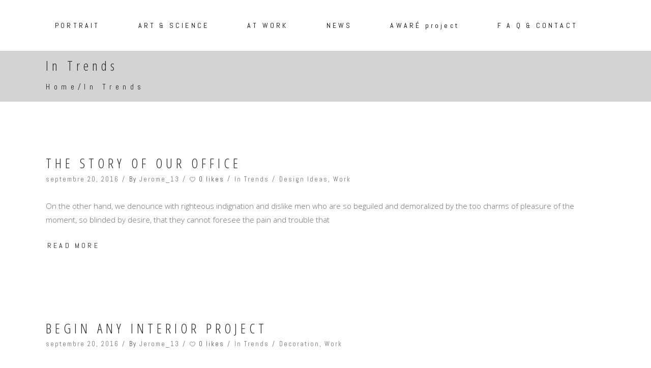

--- FILE ---
content_type: text/html; charset=UTF-8
request_url: https://atelier-jerome-pereira.com/category/in-trends
body_size: 12699
content:
<!DOCTYPE html>
<html lang="fr-FR">
<head>
    
        <meta charset="UTF-8"/>
        <link rel="profile" href="http://gmpg.org/xfn/11"/>
        
                <meta name="viewport" content="width=device-width,initial-scale=1,user-scalable=yes">
        <title>In Trends &#8211; Atelier Jérôme Pereira</title>
<meta name='robots' content='max-image-preview:large' />
	<style>img:is([sizes="auto" i], [sizes^="auto," i]) { contain-intrinsic-size: 3000px 1500px }</style>
	<link rel='dns-prefetch' href='//maps.googleapis.com' />
<link rel='dns-prefetch' href='//fonts.googleapis.com' />
<link rel="alternate" type="application/rss+xml" title="Atelier Jérôme Pereira &raquo; Flux" href="https://atelier-jerome-pereira.com/feed" />
<link rel="alternate" type="application/rss+xml" title="Atelier Jérôme Pereira &raquo; Flux des commentaires" href="https://atelier-jerome-pereira.com/comments/feed" />
<link rel="alternate" type="application/rss+xml" title="Atelier Jérôme Pereira &raquo; Flux de la catégorie In Trends" href="https://atelier-jerome-pereira.com/category/in-trends/feed" />
<script type="text/javascript">
/* <![CDATA[ */
window._wpemojiSettings = {"baseUrl":"https:\/\/s.w.org\/images\/core\/emoji\/15.0.3\/72x72\/","ext":".png","svgUrl":"https:\/\/s.w.org\/images\/core\/emoji\/15.0.3\/svg\/","svgExt":".svg","source":{"concatemoji":"https:\/\/atelier-jerome-pereira.com\/wp-includes\/js\/wp-emoji-release.min.js?ver=01a6eb135baf90ae321a59cc1e41fd40"}};
/*! This file is auto-generated */
!function(i,n){var o,s,e;function c(e){try{var t={supportTests:e,timestamp:(new Date).valueOf()};sessionStorage.setItem(o,JSON.stringify(t))}catch(e){}}function p(e,t,n){e.clearRect(0,0,e.canvas.width,e.canvas.height),e.fillText(t,0,0);var t=new Uint32Array(e.getImageData(0,0,e.canvas.width,e.canvas.height).data),r=(e.clearRect(0,0,e.canvas.width,e.canvas.height),e.fillText(n,0,0),new Uint32Array(e.getImageData(0,0,e.canvas.width,e.canvas.height).data));return t.every(function(e,t){return e===r[t]})}function u(e,t,n){switch(t){case"flag":return n(e,"\ud83c\udff3\ufe0f\u200d\u26a7\ufe0f","\ud83c\udff3\ufe0f\u200b\u26a7\ufe0f")?!1:!n(e,"\ud83c\uddfa\ud83c\uddf3","\ud83c\uddfa\u200b\ud83c\uddf3")&&!n(e,"\ud83c\udff4\udb40\udc67\udb40\udc62\udb40\udc65\udb40\udc6e\udb40\udc67\udb40\udc7f","\ud83c\udff4\u200b\udb40\udc67\u200b\udb40\udc62\u200b\udb40\udc65\u200b\udb40\udc6e\u200b\udb40\udc67\u200b\udb40\udc7f");case"emoji":return!n(e,"\ud83d\udc26\u200d\u2b1b","\ud83d\udc26\u200b\u2b1b")}return!1}function f(e,t,n){var r="undefined"!=typeof WorkerGlobalScope&&self instanceof WorkerGlobalScope?new OffscreenCanvas(300,150):i.createElement("canvas"),a=r.getContext("2d",{willReadFrequently:!0}),o=(a.textBaseline="top",a.font="600 32px Arial",{});return e.forEach(function(e){o[e]=t(a,e,n)}),o}function t(e){var t=i.createElement("script");t.src=e,t.defer=!0,i.head.appendChild(t)}"undefined"!=typeof Promise&&(o="wpEmojiSettingsSupports",s=["flag","emoji"],n.supports={everything:!0,everythingExceptFlag:!0},e=new Promise(function(e){i.addEventListener("DOMContentLoaded",e,{once:!0})}),new Promise(function(t){var n=function(){try{var e=JSON.parse(sessionStorage.getItem(o));if("object"==typeof e&&"number"==typeof e.timestamp&&(new Date).valueOf()<e.timestamp+604800&&"object"==typeof e.supportTests)return e.supportTests}catch(e){}return null}();if(!n){if("undefined"!=typeof Worker&&"undefined"!=typeof OffscreenCanvas&&"undefined"!=typeof URL&&URL.createObjectURL&&"undefined"!=typeof Blob)try{var e="postMessage("+f.toString()+"("+[JSON.stringify(s),u.toString(),p.toString()].join(",")+"));",r=new Blob([e],{type:"text/javascript"}),a=new Worker(URL.createObjectURL(r),{name:"wpTestEmojiSupports"});return void(a.onmessage=function(e){c(n=e.data),a.terminate(),t(n)})}catch(e){}c(n=f(s,u,p))}t(n)}).then(function(e){for(var t in e)n.supports[t]=e[t],n.supports.everything=n.supports.everything&&n.supports[t],"flag"!==t&&(n.supports.everythingExceptFlag=n.supports.everythingExceptFlag&&n.supports[t]);n.supports.everythingExceptFlag=n.supports.everythingExceptFlag&&!n.supports.flag,n.DOMReady=!1,n.readyCallback=function(){n.DOMReady=!0}}).then(function(){return e}).then(function(){var e;n.supports.everything||(n.readyCallback(),(e=n.source||{}).concatemoji?t(e.concatemoji):e.wpemoji&&e.twemoji&&(t(e.twemoji),t(e.wpemoji)))}))}((window,document),window._wpemojiSettings);
/* ]]> */
</script>
<style id='wp-emoji-styles-inline-css' type='text/css'>

	img.wp-smiley, img.emoji {
		display: inline !important;
		border: none !important;
		box-shadow: none !important;
		height: 1em !important;
		width: 1em !important;
		margin: 0 0.07em !important;
		vertical-align: -0.1em !important;
		background: none !important;
		padding: 0 !important;
	}
</style>
<link rel='stylesheet' id='wp-block-library-css' href='https://atelier-jerome-pereira.com/wp-includes/css/dist/block-library/style.min.css?ver=01a6eb135baf90ae321a59cc1e41fd40' type='text/css' media='all' />
<style id='classic-theme-styles-inline-css' type='text/css'>
/*! This file is auto-generated */
.wp-block-button__link{color:#fff;background-color:#32373c;border-radius:9999px;box-shadow:none;text-decoration:none;padding:calc(.667em + 2px) calc(1.333em + 2px);font-size:1.125em}.wp-block-file__button{background:#32373c;color:#fff;text-decoration:none}
</style>
<style id='global-styles-inline-css' type='text/css'>
:root{--wp--preset--aspect-ratio--square: 1;--wp--preset--aspect-ratio--4-3: 4/3;--wp--preset--aspect-ratio--3-4: 3/4;--wp--preset--aspect-ratio--3-2: 3/2;--wp--preset--aspect-ratio--2-3: 2/3;--wp--preset--aspect-ratio--16-9: 16/9;--wp--preset--aspect-ratio--9-16: 9/16;--wp--preset--color--black: #000000;--wp--preset--color--cyan-bluish-gray: #abb8c3;--wp--preset--color--white: #ffffff;--wp--preset--color--pale-pink: #f78da7;--wp--preset--color--vivid-red: #cf2e2e;--wp--preset--color--luminous-vivid-orange: #ff6900;--wp--preset--color--luminous-vivid-amber: #fcb900;--wp--preset--color--light-green-cyan: #7bdcb5;--wp--preset--color--vivid-green-cyan: #00d084;--wp--preset--color--pale-cyan-blue: #8ed1fc;--wp--preset--color--vivid-cyan-blue: #0693e3;--wp--preset--color--vivid-purple: #9b51e0;--wp--preset--gradient--vivid-cyan-blue-to-vivid-purple: linear-gradient(135deg,rgba(6,147,227,1) 0%,rgb(155,81,224) 100%);--wp--preset--gradient--light-green-cyan-to-vivid-green-cyan: linear-gradient(135deg,rgb(122,220,180) 0%,rgb(0,208,130) 100%);--wp--preset--gradient--luminous-vivid-amber-to-luminous-vivid-orange: linear-gradient(135deg,rgba(252,185,0,1) 0%,rgba(255,105,0,1) 100%);--wp--preset--gradient--luminous-vivid-orange-to-vivid-red: linear-gradient(135deg,rgba(255,105,0,1) 0%,rgb(207,46,46) 100%);--wp--preset--gradient--very-light-gray-to-cyan-bluish-gray: linear-gradient(135deg,rgb(238,238,238) 0%,rgb(169,184,195) 100%);--wp--preset--gradient--cool-to-warm-spectrum: linear-gradient(135deg,rgb(74,234,220) 0%,rgb(151,120,209) 20%,rgb(207,42,186) 40%,rgb(238,44,130) 60%,rgb(251,105,98) 80%,rgb(254,248,76) 100%);--wp--preset--gradient--blush-light-purple: linear-gradient(135deg,rgb(255,206,236) 0%,rgb(152,150,240) 100%);--wp--preset--gradient--blush-bordeaux: linear-gradient(135deg,rgb(254,205,165) 0%,rgb(254,45,45) 50%,rgb(107,0,62) 100%);--wp--preset--gradient--luminous-dusk: linear-gradient(135deg,rgb(255,203,112) 0%,rgb(199,81,192) 50%,rgb(65,88,208) 100%);--wp--preset--gradient--pale-ocean: linear-gradient(135deg,rgb(255,245,203) 0%,rgb(182,227,212) 50%,rgb(51,167,181) 100%);--wp--preset--gradient--electric-grass: linear-gradient(135deg,rgb(202,248,128) 0%,rgb(113,206,126) 100%);--wp--preset--gradient--midnight: linear-gradient(135deg,rgb(2,3,129) 0%,rgb(40,116,252) 100%);--wp--preset--font-size--small: 13px;--wp--preset--font-size--medium: 20px;--wp--preset--font-size--large: 36px;--wp--preset--font-size--x-large: 42px;--wp--preset--spacing--20: 0.44rem;--wp--preset--spacing--30: 0.67rem;--wp--preset--spacing--40: 1rem;--wp--preset--spacing--50: 1.5rem;--wp--preset--spacing--60: 2.25rem;--wp--preset--spacing--70: 3.38rem;--wp--preset--spacing--80: 5.06rem;--wp--preset--shadow--natural: 6px 6px 9px rgba(0, 0, 0, 0.2);--wp--preset--shadow--deep: 12px 12px 50px rgba(0, 0, 0, 0.4);--wp--preset--shadow--sharp: 6px 6px 0px rgba(0, 0, 0, 0.2);--wp--preset--shadow--outlined: 6px 6px 0px -3px rgba(255, 255, 255, 1), 6px 6px rgba(0, 0, 0, 1);--wp--preset--shadow--crisp: 6px 6px 0px rgba(0, 0, 0, 1);}:where(.is-layout-flex){gap: 0.5em;}:where(.is-layout-grid){gap: 0.5em;}body .is-layout-flex{display: flex;}.is-layout-flex{flex-wrap: wrap;align-items: center;}.is-layout-flex > :is(*, div){margin: 0;}body .is-layout-grid{display: grid;}.is-layout-grid > :is(*, div){margin: 0;}:where(.wp-block-columns.is-layout-flex){gap: 2em;}:where(.wp-block-columns.is-layout-grid){gap: 2em;}:where(.wp-block-post-template.is-layout-flex){gap: 1.25em;}:where(.wp-block-post-template.is-layout-grid){gap: 1.25em;}.has-black-color{color: var(--wp--preset--color--black) !important;}.has-cyan-bluish-gray-color{color: var(--wp--preset--color--cyan-bluish-gray) !important;}.has-white-color{color: var(--wp--preset--color--white) !important;}.has-pale-pink-color{color: var(--wp--preset--color--pale-pink) !important;}.has-vivid-red-color{color: var(--wp--preset--color--vivid-red) !important;}.has-luminous-vivid-orange-color{color: var(--wp--preset--color--luminous-vivid-orange) !important;}.has-luminous-vivid-amber-color{color: var(--wp--preset--color--luminous-vivid-amber) !important;}.has-light-green-cyan-color{color: var(--wp--preset--color--light-green-cyan) !important;}.has-vivid-green-cyan-color{color: var(--wp--preset--color--vivid-green-cyan) !important;}.has-pale-cyan-blue-color{color: var(--wp--preset--color--pale-cyan-blue) !important;}.has-vivid-cyan-blue-color{color: var(--wp--preset--color--vivid-cyan-blue) !important;}.has-vivid-purple-color{color: var(--wp--preset--color--vivid-purple) !important;}.has-black-background-color{background-color: var(--wp--preset--color--black) !important;}.has-cyan-bluish-gray-background-color{background-color: var(--wp--preset--color--cyan-bluish-gray) !important;}.has-white-background-color{background-color: var(--wp--preset--color--white) !important;}.has-pale-pink-background-color{background-color: var(--wp--preset--color--pale-pink) !important;}.has-vivid-red-background-color{background-color: var(--wp--preset--color--vivid-red) !important;}.has-luminous-vivid-orange-background-color{background-color: var(--wp--preset--color--luminous-vivid-orange) !important;}.has-luminous-vivid-amber-background-color{background-color: var(--wp--preset--color--luminous-vivid-amber) !important;}.has-light-green-cyan-background-color{background-color: var(--wp--preset--color--light-green-cyan) !important;}.has-vivid-green-cyan-background-color{background-color: var(--wp--preset--color--vivid-green-cyan) !important;}.has-pale-cyan-blue-background-color{background-color: var(--wp--preset--color--pale-cyan-blue) !important;}.has-vivid-cyan-blue-background-color{background-color: var(--wp--preset--color--vivid-cyan-blue) !important;}.has-vivid-purple-background-color{background-color: var(--wp--preset--color--vivid-purple) !important;}.has-black-border-color{border-color: var(--wp--preset--color--black) !important;}.has-cyan-bluish-gray-border-color{border-color: var(--wp--preset--color--cyan-bluish-gray) !important;}.has-white-border-color{border-color: var(--wp--preset--color--white) !important;}.has-pale-pink-border-color{border-color: var(--wp--preset--color--pale-pink) !important;}.has-vivid-red-border-color{border-color: var(--wp--preset--color--vivid-red) !important;}.has-luminous-vivid-orange-border-color{border-color: var(--wp--preset--color--luminous-vivid-orange) !important;}.has-luminous-vivid-amber-border-color{border-color: var(--wp--preset--color--luminous-vivid-amber) !important;}.has-light-green-cyan-border-color{border-color: var(--wp--preset--color--light-green-cyan) !important;}.has-vivid-green-cyan-border-color{border-color: var(--wp--preset--color--vivid-green-cyan) !important;}.has-pale-cyan-blue-border-color{border-color: var(--wp--preset--color--pale-cyan-blue) !important;}.has-vivid-cyan-blue-border-color{border-color: var(--wp--preset--color--vivid-cyan-blue) !important;}.has-vivid-purple-border-color{border-color: var(--wp--preset--color--vivid-purple) !important;}.has-vivid-cyan-blue-to-vivid-purple-gradient-background{background: var(--wp--preset--gradient--vivid-cyan-blue-to-vivid-purple) !important;}.has-light-green-cyan-to-vivid-green-cyan-gradient-background{background: var(--wp--preset--gradient--light-green-cyan-to-vivid-green-cyan) !important;}.has-luminous-vivid-amber-to-luminous-vivid-orange-gradient-background{background: var(--wp--preset--gradient--luminous-vivid-amber-to-luminous-vivid-orange) !important;}.has-luminous-vivid-orange-to-vivid-red-gradient-background{background: var(--wp--preset--gradient--luminous-vivid-orange-to-vivid-red) !important;}.has-very-light-gray-to-cyan-bluish-gray-gradient-background{background: var(--wp--preset--gradient--very-light-gray-to-cyan-bluish-gray) !important;}.has-cool-to-warm-spectrum-gradient-background{background: var(--wp--preset--gradient--cool-to-warm-spectrum) !important;}.has-blush-light-purple-gradient-background{background: var(--wp--preset--gradient--blush-light-purple) !important;}.has-blush-bordeaux-gradient-background{background: var(--wp--preset--gradient--blush-bordeaux) !important;}.has-luminous-dusk-gradient-background{background: var(--wp--preset--gradient--luminous-dusk) !important;}.has-pale-ocean-gradient-background{background: var(--wp--preset--gradient--pale-ocean) !important;}.has-electric-grass-gradient-background{background: var(--wp--preset--gradient--electric-grass) !important;}.has-midnight-gradient-background{background: var(--wp--preset--gradient--midnight) !important;}.has-small-font-size{font-size: var(--wp--preset--font-size--small) !important;}.has-medium-font-size{font-size: var(--wp--preset--font-size--medium) !important;}.has-large-font-size{font-size: var(--wp--preset--font-size--large) !important;}.has-x-large-font-size{font-size: var(--wp--preset--font-size--x-large) !important;}
:where(.wp-block-post-template.is-layout-flex){gap: 1.25em;}:where(.wp-block-post-template.is-layout-grid){gap: 1.25em;}
:where(.wp-block-columns.is-layout-flex){gap: 2em;}:where(.wp-block-columns.is-layout-grid){gap: 2em;}
:root :where(.wp-block-pullquote){font-size: 1.5em;line-height: 1.6;}
</style>
<link rel='stylesheet' id='contact-form-7-css' href='https://atelier-jerome-pereira.com/wp-content/plugins/contact-form-7/includes/css/styles.css?ver=6.1.4' type='text/css' media='all' />
<link rel='stylesheet' id='koto-elated-default-style-css' href='https://atelier-jerome-pereira.com/wp-content/themes/koto/style.css?ver=01a6eb135baf90ae321a59cc1e41fd40' type='text/css' media='all' />
<link rel='stylesheet' id='koto-elated-child-style-css' href='https://atelier-jerome-pereira.com/wp-content/themes/koto-child/style.css?ver=01a6eb135baf90ae321a59cc1e41fd40' type='text/css' media='all' />
<link rel='stylesheet' id='koto-elated-modules-css' href='https://atelier-jerome-pereira.com/wp-content/themes/koto/assets/css/modules.min.css?ver=01a6eb135baf90ae321a59cc1e41fd40' type='text/css' media='all' />
<link rel='stylesheet' id='eltdf-font_awesome-css' href='https://atelier-jerome-pereira.com/wp-content/themes/koto/assets/css/font-awesome/css/font-awesome.min.css?ver=01a6eb135baf90ae321a59cc1e41fd40' type='text/css' media='all' />
<link rel='stylesheet' id='eltdf-font_elegant-css' href='https://atelier-jerome-pereira.com/wp-content/themes/koto/assets/css/elegant-icons/style.min.css?ver=01a6eb135baf90ae321a59cc1e41fd40' type='text/css' media='all' />
<link rel='stylesheet' id='eltdf-ion_icons-css' href='https://atelier-jerome-pereira.com/wp-content/themes/koto/assets/css/ion-icons/css/ionicons.min.css?ver=01a6eb135baf90ae321a59cc1e41fd40' type='text/css' media='all' />
<link rel='stylesheet' id='eltdf-linea_icons-css' href='https://atelier-jerome-pereira.com/wp-content/themes/koto/assets/css/linea-icons/style.css?ver=01a6eb135baf90ae321a59cc1e41fd40' type='text/css' media='all' />
<link rel='stylesheet' id='mediaelement-css' href='https://atelier-jerome-pereira.com/wp-includes/js/mediaelement/mediaelementplayer-legacy.min.css?ver=4.2.17' type='text/css' media='all' />
<link rel='stylesheet' id='wp-mediaelement-css' href='https://atelier-jerome-pereira.com/wp-includes/js/mediaelement/wp-mediaelement.min.css?ver=01a6eb135baf90ae321a59cc1e41fd40' type='text/css' media='all' />
<link rel='stylesheet' id='koto-elated-modules-responsive-css' href='https://atelier-jerome-pereira.com/wp-content/themes/koto/assets/css/modules-responsive.min.css?ver=01a6eb135baf90ae321a59cc1e41fd40' type='text/css' media='all' />
<link rel='stylesheet' id='koto-elated-google-fonts-css' href='https://fonts.googleapis.com/css?family=Open+Sans+Condensed%3A300%2C400%7COpen+Sans%3A300%2C400%7CAbel%3A300%2C400%7CAbel%3A300%2C400%7COpen+Sans+Condensed%3A300%2C400&#038;subset=latin-ext&#038;ver=1.0.0' type='text/css' media='all' />
<link rel='stylesheet' id='js_composer_front-css' href='https://atelier-jerome-pereira.com/wp-content/plugins/js_composer/assets/css/js_composer.min.css?ver=6.7.0' type='text/css' media='all' />
<script type="text/javascript" src="https://atelier-jerome-pereira.com/wp-includes/js/jquery/jquery.min.js?ver=3.7.1" id="jquery-core-js"></script>
<script type="text/javascript" src="https://atelier-jerome-pereira.com/wp-includes/js/jquery/jquery-migrate.min.js?ver=3.4.1" id="jquery-migrate-js"></script>
<link rel="https://api.w.org/" href="https://atelier-jerome-pereira.com/wp-json/" /><link rel="alternate" title="JSON" type="application/json" href="https://atelier-jerome-pereira.com/wp-json/wp/v2/categories/21" /><link rel="EditURI" type="application/rsd+xml" title="RSD" href="https://atelier-jerome-pereira.com/xmlrpc.php?rsd" />

<script type="text/javascript">
(function(url){
	if(/(?:Chrome\/26\.0\.1410\.63 Safari\/537\.31|WordfenceTestMonBot)/.test(navigator.userAgent)){ return; }
	var addEvent = function(evt, handler) {
		if (window.addEventListener) {
			document.addEventListener(evt, handler, false);
		} else if (window.attachEvent) {
			document.attachEvent('on' + evt, handler);
		}
	};
	var removeEvent = function(evt, handler) {
		if (window.removeEventListener) {
			document.removeEventListener(evt, handler, false);
		} else if (window.detachEvent) {
			document.detachEvent('on' + evt, handler);
		}
	};
	var evts = 'contextmenu dblclick drag dragend dragenter dragleave dragover dragstart drop keydown keypress keyup mousedown mousemove mouseout mouseover mouseup mousewheel scroll'.split(' ');
	var logHuman = function() {
		if (window.wfLogHumanRan) { return; }
		window.wfLogHumanRan = true;
		var wfscr = document.createElement('script');
		wfscr.type = 'text/javascript';
		wfscr.async = true;
		wfscr.src = url + '&r=' + Math.random();
		(document.getElementsByTagName('head')[0]||document.getElementsByTagName('body')[0]).appendChild(wfscr);
		for (var i = 0; i < evts.length; i++) {
			removeEvent(evts[i], logHuman);
		}
	};
	for (var i = 0; i < evts.length; i++) {
		addEvent(evts[i], logHuman);
	}
})('//atelier-jerome-pereira.com/?wordfence_lh=1&hid=7C016C75FFAAF41FE0CFD4363DBC3F66');
</script><meta name="generator" content="Powered by WPBakery Page Builder - drag and drop page builder for WordPress."/>
<meta name="generator" content="Powered by Slider Revolution 6.5.11 - responsive, Mobile-Friendly Slider Plugin for WordPress with comfortable drag and drop interface." />
<link rel="icon" href="https://atelier-jerome-pereira.com/wp-content/uploads/2017/10/cropped-LogoJeromePereira-1-32x32.png" sizes="32x32" />
<link rel="icon" href="https://atelier-jerome-pereira.com/wp-content/uploads/2017/10/cropped-LogoJeromePereira-1-192x192.png" sizes="192x192" />
<link rel="apple-touch-icon" href="https://atelier-jerome-pereira.com/wp-content/uploads/2017/10/cropped-LogoJeromePereira-1-180x180.png" />
<meta name="msapplication-TileImage" content="https://atelier-jerome-pereira.com/wp-content/uploads/2017/10/cropped-LogoJeromePereira-1-270x270.png" />
<script type="text/javascript">function setREVStartSize(e){
			//window.requestAnimationFrame(function() {				 
				window.RSIW = window.RSIW===undefined ? window.innerWidth : window.RSIW;	
				window.RSIH = window.RSIH===undefined ? window.innerHeight : window.RSIH;	
				try {								
					var pw = document.getElementById(e.c).parentNode.offsetWidth,
						newh;
					pw = pw===0 || isNaN(pw) ? window.RSIW : pw;
					e.tabw = e.tabw===undefined ? 0 : parseInt(e.tabw);
					e.thumbw = e.thumbw===undefined ? 0 : parseInt(e.thumbw);
					e.tabh = e.tabh===undefined ? 0 : parseInt(e.tabh);
					e.thumbh = e.thumbh===undefined ? 0 : parseInt(e.thumbh);
					e.tabhide = e.tabhide===undefined ? 0 : parseInt(e.tabhide);
					e.thumbhide = e.thumbhide===undefined ? 0 : parseInt(e.thumbhide);
					e.mh = e.mh===undefined || e.mh=="" || e.mh==="auto" ? 0 : parseInt(e.mh,0);		
					if(e.layout==="fullscreen" || e.l==="fullscreen") 						
						newh = Math.max(e.mh,window.RSIH);					
					else{					
						e.gw = Array.isArray(e.gw) ? e.gw : [e.gw];
						for (var i in e.rl) if (e.gw[i]===undefined || e.gw[i]===0) e.gw[i] = e.gw[i-1];					
						e.gh = e.el===undefined || e.el==="" || (Array.isArray(e.el) && e.el.length==0)? e.gh : e.el;
						e.gh = Array.isArray(e.gh) ? e.gh : [e.gh];
						for (var i in e.rl) if (e.gh[i]===undefined || e.gh[i]===0) e.gh[i] = e.gh[i-1];
											
						var nl = new Array(e.rl.length),
							ix = 0,						
							sl;					
						e.tabw = e.tabhide>=pw ? 0 : e.tabw;
						e.thumbw = e.thumbhide>=pw ? 0 : e.thumbw;
						e.tabh = e.tabhide>=pw ? 0 : e.tabh;
						e.thumbh = e.thumbhide>=pw ? 0 : e.thumbh;					
						for (var i in e.rl) nl[i] = e.rl[i]<window.RSIW ? 0 : e.rl[i];
						sl = nl[0];									
						for (var i in nl) if (sl>nl[i] && nl[i]>0) { sl = nl[i]; ix=i;}															
						var m = pw>(e.gw[ix]+e.tabw+e.thumbw) ? 1 : (pw-(e.tabw+e.thumbw)) / (e.gw[ix]);					
						newh =  (e.gh[ix] * m) + (e.tabh + e.thumbh);
					}
					var el = document.getElementById(e.c);
					if (el!==null && el) el.style.height = newh+"px";					
					el = document.getElementById(e.c+"_wrapper");
					if (el!==null && el) {
						el.style.height = newh+"px";
						el.style.display = "block";
					}
				} catch(e){
					console.log("Failure at Presize of Slider:" + e)
				}					   
			//});
		  };</script>
<noscript><style> .wpb_animate_when_almost_visible { opacity: 1; }</style></noscript></head>
<body class="archive category category-in-trends category-21 eltd-core-1.3.2 koto child-child-ver-1.0.2 koto-ver-1.8 eltdf-smooth-page-transitions eltdf-smooth-page-transitions-fadeout eltdf-grid-1300 eltdf-header-standard eltdf-sticky-header-on-scroll-up eltdf-default-mobile-header eltdf-sticky-up-mobile-header eltdf-dropdown-animate-height eltdf-dark-header wpb-js-composer js-comp-ver-6.7.0 vc_responsive" itemscope itemtype="http://schema.org/WebPage">
    
    <div class="eltdf-wrapper">
        <div class="eltdf-wrapper-inner">
            
<header class="eltdf-page-header">
            <div class="eltdf-menu-area eltdf-menu-center">
		                <div class="eltdf-vertical-align-containers">
            <div class="eltdf-position-left">
                <div class="eltdf-position-left-inner">
                                                        </div>
            </div>
				            <div class="eltdf-position-center">
	                <div class="eltdf-position-center-inner">
	                    
<nav class="eltdf-main-menu eltdf-drop-down eltdf-default-nav">
    <ul id="menu-main-menu-new" class="clearfix"><li id="nav-menu-item-6722" class="menu-item menu-item-type-post_type menu-item-object-page  narrow"><a href="https://atelier-jerome-pereira.com/about-me" class=""><span class="item_outer"><span class="item_text">PORTRAIT</span></span></a></li>
<li id="nav-menu-item-6804" class="menu-item menu-item-type-post_type menu-item-object-page  narrow"><a href="https://atelier-jerome-pereira.com/natures-laws-lois-de-la-nature" class=""><span class="item_outer"><span class="item_text">ART &#038; SCIENCE</span></span></a></li>
<li id="nav-menu-item-7099" class="menu-item menu-item-type-post_type menu-item-object-page  narrow"><a href="https://atelier-jerome-pereira.com/at-work-2" class=""><span class="item_outer"><span class="item_text">AT WORK</span></span></a></li>
<li id="nav-menu-item-7624" class="menu-item menu-item-type-post_type menu-item-object-page  narrow"><a href="https://atelier-jerome-pereira.com/news" class=""><span class="item_outer"><span class="item_text">NEWS</span></span></a></li>
<li id="nav-menu-item-7749" class="menu-item menu-item-type-post_type menu-item-object-page  narrow"><a href="https://atelier-jerome-pereira.com/at-work" class=""><span class="item_outer"><span class="item_text">AWARÉ project</span></span></a></li>
<li id="nav-menu-item-6936" class="menu-item menu-item-type-post_type menu-item-object-page  narrow"><a href="https://atelier-jerome-pereira.com/f-a-q" class=""><span class="item_outer"><span class="item_text">F A Q &#038; CONTACT</span></span></a></li>
</ul></nav>

	                </div>
	            </div>
			            <div class="eltdf-position-right">
                <div class="eltdf-position-right-inner">
					                    
                                    </div>
            </div>
        </div>
            </div>
        
<div class="eltdf-sticky-header">
        <div class="eltdf-sticky-holder">
                <div class=" eltdf-vertical-align-containers">
                <div class="eltdf-position-left">
                    <div class="eltdf-position-left-inner">
                                            </div>
                </div>
                <div class="eltdf-position-center">
                    <div class="eltdf-position-center-inner">
                        
<nav class="eltdf-main-menu eltdf-drop-down eltdf-sticky-nav">
    <ul id="menu-main-menu-new-1" class="clearfix"><li id="sticky-nav-menu-item-6722" class="menu-item menu-item-type-post_type menu-item-object-page  narrow"><a href="https://atelier-jerome-pereira.com/about-me" class=""><span class="item_outer"><span class="item_text">PORTRAIT</span><span class="plus"></span></span></a></li>
<li id="sticky-nav-menu-item-6804" class="menu-item menu-item-type-post_type menu-item-object-page  narrow"><a href="https://atelier-jerome-pereira.com/natures-laws-lois-de-la-nature" class=""><span class="item_outer"><span class="item_text">ART &#038; SCIENCE</span><span class="plus"></span></span></a></li>
<li id="sticky-nav-menu-item-7099" class="menu-item menu-item-type-post_type menu-item-object-page  narrow"><a href="https://atelier-jerome-pereira.com/at-work-2" class=""><span class="item_outer"><span class="item_text">AT WORK</span><span class="plus"></span></span></a></li>
<li id="sticky-nav-menu-item-7624" class="menu-item menu-item-type-post_type menu-item-object-page  narrow"><a href="https://atelier-jerome-pereira.com/news" class=""><span class="item_outer"><span class="item_text">NEWS</span><span class="plus"></span></span></a></li>
<li id="sticky-nav-menu-item-7749" class="menu-item menu-item-type-post_type menu-item-object-page  narrow"><a href="https://atelier-jerome-pereira.com/at-work" class=""><span class="item_outer"><span class="item_text">AWARÉ project</span><span class="plus"></span></span></a></li>
<li id="sticky-nav-menu-item-6936" class="menu-item menu-item-type-post_type menu-item-object-page  narrow"><a href="https://atelier-jerome-pereira.com/f-a-q" class=""><span class="item_outer"><span class="item_text">F A Q &#038; CONTACT</span><span class="plus"></span></span></a></li>
</ul></nav>

                    </div>
                </div>
                <div class="eltdf-position-right">
                    <div class="eltdf-position-right-inner">
                                            </div>
                </div>
            </div>
                </div>
    </div>

</header>


	<header class="eltdf-mobile-header">
		
		<div class="eltdf-mobile-header-inner">
			<div class="eltdf-mobile-header-holder">
				<div class="eltdf-grid">
					<div class="eltdf-vertical-align-containers">
						<div class="eltdf-vertical-align-containers">
															<div class="eltdf-mobile-menu-opener">
									<a href="javascript:void(0)">
										<span class="eltdf-mobile-menu-icon">
											<span class="eltdf-mm-lines">
												<span class="eltdf-mm-line eltdf-line-1"></span>
												<span class="eltdf-mm-line eltdf-line-2"></span>
												<span class="eltdf-mm-line eltdf-line-3"></span>
											</span>
										</span>
																			</a>
								</div>
														<div class="eltdf-position-center">
								<div class="eltdf-position-center-inner">
									

<div class="eltdf-mobile-logo-wrapper">
    <a itemprop="url" href="https://atelier-jerome-pereira.com/" style="height: 25px">
        <img itemprop="image" src="http://atelier-jerome-pereira.com/wp-content/uploads/2017/09/MobileLogo.jpg" width="125" height="50"  alt="mobile logo"/>
    </a>
</div>

								</div>
							</div>
							<div class="eltdf-position-right">
								<div class="eltdf-position-right-inner">
																	</div>
							</div>
						</div>
					</div>
				</div>
			</div>
		</div>
		
	<nav class="eltdf-mobile-nav" role="navigation" aria-label="Mobile Menu">
		<div class="eltdf-grid">

			<ul id="menu-main-menu-new-2" class=""><li id="mobile-menu-item-6722" class="menu-item menu-item-type-post_type menu-item-object-page "><a href="https://atelier-jerome-pereira.com/about-me" class=""><span>PORTRAIT</span></a></li>
<li id="mobile-menu-item-6804" class="menu-item menu-item-type-post_type menu-item-object-page "><a href="https://atelier-jerome-pereira.com/natures-laws-lois-de-la-nature" class=""><span>ART &#038; SCIENCE</span></a></li>
<li id="mobile-menu-item-7099" class="menu-item menu-item-type-post_type menu-item-object-page "><a href="https://atelier-jerome-pereira.com/at-work-2" class=""><span>AT WORK</span></a></li>
<li id="mobile-menu-item-7624" class="menu-item menu-item-type-post_type menu-item-object-page "><a href="https://atelier-jerome-pereira.com/news" class=""><span>NEWS</span></a></li>
<li id="mobile-menu-item-7749" class="menu-item menu-item-type-post_type menu-item-object-page "><a href="https://atelier-jerome-pereira.com/at-work" class=""><span>AWARÉ project</span></a></li>
<li id="mobile-menu-item-6936" class="menu-item menu-item-type-post_type menu-item-object-page "><a href="https://atelier-jerome-pereira.com/f-a-q" class=""><span>F A Q &#038; CONTACT</span></a></li>
</ul>		</div>
	</nav>


			</header>

	
	        			<a id='eltdf-back-to-top' href='#'>
                <span class="eltdf-icon-stack">
                     <i class="eltdf-icon-ion-icon ion-ios-arrow-thin-up "></i>                </span>
			</a>
			        
            <div class="eltdf-content" >
                <div class="eltdf-content-inner"><div class="eltdf-title eltdf-standard-type eltdf-content-left-alignment" style="height:100px;background-color:#fafafa;" data-height="100" >
        <div class="eltdf-title-holder" style="height:100px;">
        <div class="eltdf-container clearfix">
            <div class="eltdf-container-inner">
                <div class="eltdf-title-subtitle-holder" style="">
                    <div class="eltdf-title-subtitle-holder-inner">
                                                                                            <h3 class="eltdf-page-title entry-title" ><span>In Trends</span></h3>
                                                                                                                                    <div class="eltdf-breadcrumbs-holder"> <div class="eltdf-breadcrumbs"><div class="eltdf-breadcrumbs-inner"><a href="https://atelier-jerome-pereira.com/">Home</a><span class="eltdf-delimiter">&nbsp; / &nbsp;</span><span class="eltdf-current">In Trends</span></div></div></div>
                                                                                </div>
                </div>
            </div>
        </div>
    </div>
</div>
	<div class="eltdf-container">
				<div class="eltdf-container-inner clearfix">
			<div class="eltdf-grid-row ">
	<div class="eltdf-page-content-holder eltdf-grid-col-12">
		<div class="eltdf-blog-holder eltdf-blog-standard eltdf-blog-pagination-standard eltdf-masonry-images-fixed" data-blog-type= standard data-next-page= 2 data-max-num-pages= 1 data-post-number= 10 data-excerpt-length= 40 data-archive-category= 21 >
    <div class="eltdf-blog-holder-inner">
        <article id="post-278" class="eltdf-post-has-media post-278 post type-post status-publish format-standard has-post-thumbnail hentry category-in-trends tag-design-ideas tag-work">
    <div class="eltdf-post-content">
        <div class="eltdf-post-heading">
            
	<div class="eltdf-post-image">
        		    <a itemprop="url" href="https://atelier-jerome-pereira.com/the-story-of-our-office" title="THE STORY OF OUR OFFICE">
                                            		    </a>
        	</div>
        </div>
        <div class="eltdf-post-text">
            <div class="eltdf-post-text-inner">
	            
<h3 itemprop="name" class="entry-title eltdf-post-title">
            <a itemprop="url" href="https://atelier-jerome-pereira.com/the-story-of-our-office" title="THE STORY OF OUR OFFICE">
            THE STORY OF OUR OFFICE            </a>
    </h3>                <div class="eltdf-post-info-top">
	                <div itemprop="dateCreated" class="eltdf-post-info-date entry-date published updated">
            <a itemprop="url" href="https://atelier-jerome-pereira.com/2016/09">
    
        septembre 20, 2016        </a>
    <meta itemprop="interactionCount" content="UserComments: 0"/>
</div>	                <div class="eltdf-post-info-author">
    <span class="eltdf-post-info-author-text">
        By    </span>
    <a itemprop="author" class="eltdf-post-info-author-link" href="https://atelier-jerome-pereira.com/author/jerome_13">
        Jerome_13    </a>
</div>	                	                <div class="eltdf-blog-like">
	<a href="#" class="eltdf-like" id="eltdf-like-278-114" title="Like this"><i class="icon_heart_alt"></i><span>0 likes</span></a></div>	                <div class="eltdf-post-info-category">
    <a href="https://atelier-jerome-pereira.com/category/in-trends" rel="category tag">In Trends</a></div>	                <div class="eltdf-tags-holder">
    <div class="eltdf-tags">
        <a href="https://atelier-jerome-pereira.com/tag/design-ideas" rel="tag">Design Ideas</a>, <a href="https://atelier-jerome-pereira.com/tag/work" rel="tag">Work</a>    </div>
</div>
                </div>
                <div class="eltdf-post-text-main">
                    		<div class="eltdf-post-excerpt-holder">
			<p itemprop="description" class="eltdf-post-excerpt">
				On the other hand, we denounce with righteous indignation and dislike men who are so beguiled and demoralized by the too charms of pleasure of the moment, so blinded by desire, that they cannot foresee the pain and trouble that			</p>
		</div>
	                                        <div class="eltdf-post-read-more-button">
<a itemprop="url" href="https://atelier-jerome-pereira.com/the-story-of-our-office" target="_self"  class="eltdf-btn eltdf-btn-medium eltdf-btn-simple eltdf-blog-list-button"  >    <span class="eltdf-btn-text">READ MORE</span>    </a></div>
                </div>
            </div>
        </div>
    </div>
</article><article id="post-262" class="eltdf-post-has-media post-262 post type-post status-publish format-standard has-post-thumbnail hentry category-in-trends tag-decoration tag-work">
    <div class="eltdf-post-content">
        <div class="eltdf-post-heading">
            
	<div class="eltdf-post-image">
        		    <a itemprop="url" href="https://atelier-jerome-pereira.com/begin-any-interior-project" title="BEGIN ANY INTERIOR PROJECT">
                                            		    </a>
        	</div>
        </div>
        <div class="eltdf-post-text">
            <div class="eltdf-post-text-inner">
	            
<h3 itemprop="name" class="entry-title eltdf-post-title">
            <a itemprop="url" href="https://atelier-jerome-pereira.com/begin-any-interior-project" title="BEGIN ANY INTERIOR PROJECT">
            BEGIN ANY INTERIOR PROJECT            </a>
    </h3>                <div class="eltdf-post-info-top">
	                <div itemprop="dateCreated" class="eltdf-post-info-date entry-date published updated">
            <a itemprop="url" href="https://atelier-jerome-pereira.com/2016/09">
    
        septembre 20, 2016        </a>
    <meta itemprop="interactionCount" content="UserComments: 0"/>
</div>	                <div class="eltdf-post-info-author">
    <span class="eltdf-post-info-author-text">
        By    </span>
    <a itemprop="author" class="eltdf-post-info-author-link" href="https://atelier-jerome-pereira.com/author/jerome_13">
        Jerome_13    </a>
</div>	                	                <div class="eltdf-blog-like">
	<a href="#" class="eltdf-like" id="eltdf-like-262-353" title="Like this"><i class="icon_heart_alt"></i><span>0 likes</span></a></div>	                <div class="eltdf-post-info-category">
    <a href="https://atelier-jerome-pereira.com/category/in-trends" rel="category tag">In Trends</a></div>	                <div class="eltdf-tags-holder">
    <div class="eltdf-tags">
        <a href="https://atelier-jerome-pereira.com/tag/decoration" rel="tag">Decoration</a>, <a href="https://atelier-jerome-pereira.com/tag/work" rel="tag">Work</a>    </div>
</div>
                </div>
                <div class="eltdf-post-text-main">
                    		<div class="eltdf-post-excerpt-holder">
			<p itemprop="description" class="eltdf-post-excerpt">
				On the other hand, we denounce with righteous indignation and dislike men who are so beguiled and demoralized by the too charms of pleasure of the moment, so blinded by desire, that they cannot foresee the pain and trouble that			</p>
		</div>
	                                        <div class="eltdf-post-read-more-button">
<a itemprop="url" href="https://atelier-jerome-pereira.com/begin-any-interior-project" target="_self"  class="eltdf-btn eltdf-btn-medium eltdf-btn-simple eltdf-blog-list-button"  >    <span class="eltdf-btn-text">READ MORE</span>    </a></div>
                </div>
            </div>
        </div>
    </div>
</article><article id="post-39" class="eltdf-post-has-media post-39 post type-post status-publish format-standard has-post-thumbnail hentry category-in-trends tag-decoration tag-design-ideas tag-pleasure tag-work">
    <div class="eltdf-post-content">
        <div class="eltdf-post-heading">
            
	<div class="eltdf-post-image">
        		    <a itemprop="url" href="https://atelier-jerome-pereira.com/sharing-your-knoledge" title="SHARING YOUR KNOLEDGE">
                                            		    </a>
        	</div>
        </div>
        <div class="eltdf-post-text">
            <div class="eltdf-post-text-inner">
	            
<h3 itemprop="name" class="entry-title eltdf-post-title">
            <a itemprop="url" href="https://atelier-jerome-pereira.com/sharing-your-knoledge" title="SHARING YOUR KNOLEDGE">
            SHARING YOUR KNOLEDGE            </a>
    </h3>                <div class="eltdf-post-info-top">
	                <div itemprop="dateCreated" class="eltdf-post-info-date entry-date published updated">
            <a itemprop="url" href="https://atelier-jerome-pereira.com/2016/09">
    
        septembre 19, 2016        </a>
    <meta itemprop="interactionCount" content="UserComments: 0"/>
</div>	                <div class="eltdf-post-info-author">
    <span class="eltdf-post-info-author-text">
        By    </span>
    <a itemprop="author" class="eltdf-post-info-author-link" href="https://atelier-jerome-pereira.com/author/jerome_13">
        Jerome_13    </a>
</div>	                	                <div class="eltdf-blog-like">
	<a href="#" class="eltdf-like" id="eltdf-like-39-170" title="Like this"><i class="icon_heart_alt"></i><span>0 likes</span></a></div>	                <div class="eltdf-post-info-category">
    <a href="https://atelier-jerome-pereira.com/category/in-trends" rel="category tag">In Trends</a></div>	                <div class="eltdf-tags-holder">
    <div class="eltdf-tags">
        <a href="https://atelier-jerome-pereira.com/tag/decoration" rel="tag">Decoration</a>, <a href="https://atelier-jerome-pereira.com/tag/design-ideas" rel="tag">Design Ideas</a>, <a href="https://atelier-jerome-pereira.com/tag/pleasure" rel="tag">Pleasure</a>, <a href="https://atelier-jerome-pereira.com/tag/work" rel="tag">Work</a>    </div>
</div>
                </div>
                <div class="eltdf-post-text-main">
                    		<div class="eltdf-post-excerpt-holder">
			<p itemprop="description" class="eltdf-post-excerpt">
				On the other hand, we denounce with righteous indignation and dislike men who are so beguiled and demoralized by the too charms of pleasure of the moment, so blinded by desire, that they cannot foresee the pain and trouble that			</p>
		</div>
	                                        <div class="eltdf-post-read-more-button">
<a itemprop="url" href="https://atelier-jerome-pereira.com/sharing-your-knoledge" target="_self"  class="eltdf-btn eltdf-btn-medium eltdf-btn-simple eltdf-blog-list-button"  >    <span class="eltdf-btn-text">READ MORE</span>    </a></div>
                </div>
            </div>
        </div>
    </div>
</article>    </div>
    </div>	</div>
	</div>		</div>
			</div>
</div> <!-- close div.content_inner -->
	</div> <!-- close div.content -->
			</div> <!-- close div.eltdf-wrapper-inner  -->
</div> <!-- close div.eltdf-wrapper -->

		<script type="text/javascript">
			window.RS_MODULES = window.RS_MODULES || {};
			window.RS_MODULES.modules = window.RS_MODULES.modules || {};
			window.RS_MODULES.waiting = window.RS_MODULES.waiting || [];
			window.RS_MODULES.defered = true;
			window.RS_MODULES.moduleWaiting = window.RS_MODULES.moduleWaiting || {};
			window.RS_MODULES.type = 'compiled';
		</script>
		<link rel='stylesheet' id='rs-plugin-settings-css' href='https://atelier-jerome-pereira.com/wp-content/plugins/revslider/public/assets/css/rs6.css?ver=6.5.11' type='text/css' media='all' />
<style id='rs-plugin-settings-inline-css' type='text/css'>
#rs-demo-id {}
</style>
<script type="text/javascript" src="https://atelier-jerome-pereira.com/wp-includes/js/dist/hooks.min.js?ver=4d63a3d491d11ffd8ac6" id="wp-hooks-js"></script>
<script type="text/javascript" src="https://atelier-jerome-pereira.com/wp-includes/js/dist/i18n.min.js?ver=5e580eb46a90c2b997e6" id="wp-i18n-js"></script>
<script type="text/javascript" id="wp-i18n-js-after">
/* <![CDATA[ */
wp.i18n.setLocaleData( { 'text direction\u0004ltr': [ 'ltr' ] } );
/* ]]> */
</script>
<script type="text/javascript" src="https://atelier-jerome-pereira.com/wp-content/plugins/contact-form-7/includes/swv/js/index.js?ver=6.1.4" id="swv-js"></script>
<script type="text/javascript" id="contact-form-7-js-translations">
/* <![CDATA[ */
( function( domain, translations ) {
	var localeData = translations.locale_data[ domain ] || translations.locale_data.messages;
	localeData[""].domain = domain;
	wp.i18n.setLocaleData( localeData, domain );
} )( "contact-form-7", {"translation-revision-date":"2025-02-06 12:02:14+0000","generator":"GlotPress\/4.0.1","domain":"messages","locale_data":{"messages":{"":{"domain":"messages","plural-forms":"nplurals=2; plural=n > 1;","lang":"fr"},"This contact form is placed in the wrong place.":["Ce formulaire de contact est plac\u00e9 dans un mauvais endroit."],"Error:":["Erreur\u00a0:"]}},"comment":{"reference":"includes\/js\/index.js"}} );
/* ]]> */
</script>
<script type="text/javascript" id="contact-form-7-js-before">
/* <![CDATA[ */
var wpcf7 = {
    "api": {
        "root": "https:\/\/atelier-jerome-pereira.com\/wp-json\/",
        "namespace": "contact-form-7\/v1"
    }
};
/* ]]> */
</script>
<script type="text/javascript" src="https://atelier-jerome-pereira.com/wp-content/plugins/contact-form-7/includes/js/index.js?ver=6.1.4" id="contact-form-7-js"></script>
<script type="text/javascript" src="https://atelier-jerome-pereira.com/wp-content/plugins/revslider/public/assets/js/rbtools.min.js?ver=6.5.11" defer async id="tp-tools-js"></script>
<script type="text/javascript" src="https://atelier-jerome-pereira.com/wp-content/plugins/revslider/public/assets/js/rs6.min.js?ver=6.5.11" defer async id="revmin-js"></script>
<script type="text/javascript" src="https://atelier-jerome-pereira.com/wp-includes/js/jquery/ui/core.min.js?ver=1.13.3" id="jquery-ui-core-js"></script>
<script type="text/javascript" src="https://atelier-jerome-pereira.com/wp-includes/js/jquery/ui/tabs.min.js?ver=1.13.3" id="jquery-ui-tabs-js"></script>
<script type="text/javascript" src="https://atelier-jerome-pereira.com/wp-includes/js/jquery/ui/accordion.min.js?ver=1.13.3" id="jquery-ui-accordion-js"></script>
<script type="text/javascript" id="mediaelement-core-js-before">
/* <![CDATA[ */
var mejsL10n = {"language":"fr","strings":{"mejs.download-file":"T\u00e9l\u00e9charger le fichier","mejs.install-flash":"Vous utilisez un navigateur qui n\u2019a pas le lecteur Flash activ\u00e9 ou install\u00e9. Veuillez activer votre extension Flash ou t\u00e9l\u00e9charger la derni\u00e8re version \u00e0 partir de cette adresse\u00a0: https:\/\/get.adobe.com\/flashplayer\/","mejs.fullscreen":"Plein \u00e9cran","mejs.play":"Lecture","mejs.pause":"Pause","mejs.time-slider":"Curseur de temps","mejs.time-help-text":"Utilisez les fl\u00e8ches droite\/gauche pour avancer d\u2019une seconde, haut\/bas pour avancer de dix secondes.","mejs.live-broadcast":"\u00c9mission en direct","mejs.volume-help-text":"Utilisez les fl\u00e8ches haut\/bas pour augmenter ou diminuer le volume.","mejs.unmute":"R\u00e9activer le son","mejs.mute":"Muet","mejs.volume-slider":"Curseur de volume","mejs.video-player":"Lecteur vid\u00e9o","mejs.audio-player":"Lecteur audio","mejs.captions-subtitles":"L\u00e9gendes\/Sous-titres","mejs.captions-chapters":"Chapitres","mejs.none":"Aucun","mejs.afrikaans":"Afrikaans","mejs.albanian":"Albanais","mejs.arabic":"Arabe","mejs.belarusian":"Bi\u00e9lorusse","mejs.bulgarian":"Bulgare","mejs.catalan":"Catalan","mejs.chinese":"Chinois","mejs.chinese-simplified":"Chinois (simplifi\u00e9)","mejs.chinese-traditional":"Chinois (traditionnel)","mejs.croatian":"Croate","mejs.czech":"Tch\u00e8que","mejs.danish":"Danois","mejs.dutch":"N\u00e9erlandais","mejs.english":"Anglais","mejs.estonian":"Estonien","mejs.filipino":"Filipino","mejs.finnish":"Finnois","mejs.french":"Fran\u00e7ais","mejs.galician":"Galicien","mejs.german":"Allemand","mejs.greek":"Grec","mejs.haitian-creole":"Cr\u00e9ole ha\u00eftien","mejs.hebrew":"H\u00e9breu","mejs.hindi":"Hindi","mejs.hungarian":"Hongrois","mejs.icelandic":"Islandais","mejs.indonesian":"Indon\u00e9sien","mejs.irish":"Irlandais","mejs.italian":"Italien","mejs.japanese":"Japonais","mejs.korean":"Cor\u00e9en","mejs.latvian":"Letton","mejs.lithuanian":"Lituanien","mejs.macedonian":"Mac\u00e9donien","mejs.malay":"Malais","mejs.maltese":"Maltais","mejs.norwegian":"Norv\u00e9gien","mejs.persian":"Perse","mejs.polish":"Polonais","mejs.portuguese":"Portugais","mejs.romanian":"Roumain","mejs.russian":"Russe","mejs.serbian":"Serbe","mejs.slovak":"Slovaque","mejs.slovenian":"Slov\u00e9nien","mejs.spanish":"Espagnol","mejs.swahili":"Swahili","mejs.swedish":"Su\u00e9dois","mejs.tagalog":"Tagalog","mejs.thai":"Thai","mejs.turkish":"Turc","mejs.ukrainian":"Ukrainien","mejs.vietnamese":"Vietnamien","mejs.welsh":"Ga\u00e9lique","mejs.yiddish":"Yiddish"}};
/* ]]> */
</script>
<script type="text/javascript" src="https://atelier-jerome-pereira.com/wp-includes/js/mediaelement/mediaelement-and-player.min.js?ver=4.2.17" id="mediaelement-core-js"></script>
<script type="text/javascript" src="https://atelier-jerome-pereira.com/wp-includes/js/mediaelement/mediaelement-migrate.min.js?ver=01a6eb135baf90ae321a59cc1e41fd40" id="mediaelement-migrate-js"></script>
<script type="text/javascript" id="mediaelement-js-extra">
/* <![CDATA[ */
var _wpmejsSettings = {"pluginPath":"\/wp-includes\/js\/mediaelement\/","classPrefix":"mejs-","stretching":"responsive","audioShortcodeLibrary":"mediaelement","videoShortcodeLibrary":"mediaelement"};
/* ]]> */
</script>
<script type="text/javascript" src="https://atelier-jerome-pereira.com/wp-includes/js/mediaelement/wp-mediaelement.min.js?ver=01a6eb135baf90ae321a59cc1e41fd40" id="wp-mediaelement-js"></script>
<script type="text/javascript" src="https://atelier-jerome-pereira.com/wp-content/themes/koto/assets/js/modules/plugins/jquery.appear.js?ver=01a6eb135baf90ae321a59cc1e41fd40" id="appear-js"></script>
<script type="text/javascript" src="https://atelier-jerome-pereira.com/wp-content/themes/koto/assets/js/modules/plugins/modernizr.min.js?ver=01a6eb135baf90ae321a59cc1e41fd40" id="modernizr-js"></script>
<script type="text/javascript" src="https://atelier-jerome-pereira.com/wp-includes/js/hoverIntent.min.js?ver=1.10.2" id="hoverIntent-js"></script>
<script type="text/javascript" src="https://atelier-jerome-pereira.com/wp-content/themes/koto/assets/js/modules/plugins/jquery.plugin.js?ver=01a6eb135baf90ae321a59cc1e41fd40" id="jquery-plugin-js"></script>
<script type="text/javascript" src="https://atelier-jerome-pereira.com/wp-content/themes/koto/assets/js/modules/plugins/jquery.countdown.min.js?ver=01a6eb135baf90ae321a59cc1e41fd40" id="countdown-js"></script>
<script type="text/javascript" src="https://atelier-jerome-pereira.com/wp-content/themes/koto/assets/js/modules/plugins/owl.carousel.min.js?ver=01a6eb135baf90ae321a59cc1e41fd40" id="owl-carousel-js"></script>
<script type="text/javascript" src="https://atelier-jerome-pereira.com/wp-content/themes/koto/assets/js/modules/plugins/parallax.min.js?ver=01a6eb135baf90ae321a59cc1e41fd40" id="parallax-js"></script>
<script type="text/javascript" src="https://atelier-jerome-pereira.com/wp-content/themes/koto/assets/js/modules/plugins/easypiechart.js?ver=01a6eb135baf90ae321a59cc1e41fd40" id="easypiechart-js"></script>
<script type="text/javascript" src="https://atelier-jerome-pereira.com/wp-content/themes/koto/assets/js/modules/plugins/jquery.waypoints.min.js?ver=01a6eb135baf90ae321a59cc1e41fd40" id="waypoints-js"></script>
<script type="text/javascript" src="https://atelier-jerome-pereira.com/wp-content/themes/koto/assets/js/modules/plugins/Chart.min.js?ver=01a6eb135baf90ae321a59cc1e41fd40" id="chart-js"></script>
<script type="text/javascript" src="https://atelier-jerome-pereira.com/wp-content/themes/koto/assets/js/modules/plugins/counter.js?ver=01a6eb135baf90ae321a59cc1e41fd40" id="counter-js"></script>
<script type="text/javascript" src="https://atelier-jerome-pereira.com/wp-content/themes/koto/assets/js/modules/plugins/absoluteCounter.min.js?ver=01a6eb135baf90ae321a59cc1e41fd40" id="absoluteCounter-js"></script>
<script type="text/javascript" src="https://atelier-jerome-pereira.com/wp-content/themes/koto/assets/js/modules/plugins/fluidvids.min.js?ver=01a6eb135baf90ae321a59cc1e41fd40" id="fluidvids-js"></script>
<script type="text/javascript" src="https://atelier-jerome-pereira.com/wp-content/themes/koto/assets/js/modules/plugins/jquery.prettyPhoto.js?ver=01a6eb135baf90ae321a59cc1e41fd40" id="prettyPhoto-js"></script>
<script type="text/javascript" src="https://atelier-jerome-pereira.com/wp-content/themes/koto/assets/js/modules/plugins/jquery.nicescroll.min.js?ver=01a6eb135baf90ae321a59cc1e41fd40" id="nicescroll-js"></script>
<script type="text/javascript" src="https://atelier-jerome-pereira.com/wp-content/themes/koto/assets/js/modules/plugins/ScrollToPlugin.min.js?ver=01a6eb135baf90ae321a59cc1e41fd40" id="ScrollToPlugin-js"></script>
<script type="text/javascript" src="https://atelier-jerome-pereira.com/wp-content/themes/koto/assets/js/modules/plugins/jquery.waitforimages.js?ver=01a6eb135baf90ae321a59cc1e41fd40" id="waitforimages-js"></script>
<script type="text/javascript" src="https://atelier-jerome-pereira.com/wp-content/themes/koto/assets/js/modules/plugins/jquery.easing.1.3.js?ver=01a6eb135baf90ae321a59cc1e41fd40" id="jquery-easing-1.3-js"></script>
<script type="text/javascript" src="https://atelier-jerome-pereira.com/wp-content/themes/koto/assets/js/modules/plugins/jquery.multiscroll.min.js?ver=01a6eb135baf90ae321a59cc1e41fd40" id="multiscroll-js"></script>
<script type="text/javascript" src="https://atelier-jerome-pereira.com/wp-content/themes/koto/assets/js/modules/plugins/jquery.fullPage.min.js?ver=01a6eb135baf90ae321a59cc1e41fd40" id="fullPage-js"></script>
<script type="text/javascript" src="https://atelier-jerome-pereira.com/wp-content/plugins/js_composer/assets/lib/bower/isotope/dist/isotope.pkgd.min.js?ver=6.7.0" id="isotope-js"></script>
<script type="text/javascript" src="https://atelier-jerome-pereira.com/wp-content/themes/koto/assets/js/modules/plugins/packery-mode.pkgd.min.js?ver=01a6eb135baf90ae321a59cc1e41fd40" id="packery-js"></script>
<script type="text/javascript" src="//maps.googleapis.com/maps/api/js?key=AIzaSyARGIqJ4qJ4QbM63d8XluWro83TDW-XxMs&amp;ver=01a6eb135baf90ae321a59cc1e41fd40" id="koto-elated-google-map-api-js"></script>
<script type="text/javascript" id="koto-elated-script-modules-js-extra">
/* <![CDATA[ */
var eltdfGlobalVars = {"vars":{"eltdfAddForAdminBar":0,"eltdfElementAppearAmount":-100,"eltdfAjaxUrl":"https:\/\/atelier-jerome-pereira.com\/wp-admin\/admin-ajax.php","eltdfTopBarHeight":0,"eltdfStickyHeaderHeight":60,"eltdfStickyHeaderTransparencyHeight":60,"eltdfStickyScrollAmount":0,"eltdfLogoAreaHeight":0,"eltdfMenuAreaHeight":100,"eltdfMobileHeaderHeight":100}};
var eltdfPerPageVars = {"vars":{"eltdfStickyScrollAmount":0,"eltdfHeaderTransparencyHeight":0}};
/* ]]> */
</script>
<script type="text/javascript" src="https://atelier-jerome-pereira.com/wp-content/themes/koto/assets/js/modules.min.js?ver=01a6eb135baf90ae321a59cc1e41fd40" id="koto-elated-script-modules-js"></script>
<script type="text/javascript" id="koto-elated-like-js-extra">
/* <![CDATA[ */
var eltdfLike = {"ajaxurl":"https:\/\/atelier-jerome-pereira.com\/wp-admin\/admin-ajax.php"};
/* ]]> */
</script>
<script type="text/javascript" src="https://atelier-jerome-pereira.com/wp-content/themes/koto/assets/js/modules/plugins/like.js?ver=1.0" id="koto-elated-like-js"></script>
</body>
</html>

--- FILE ---
content_type: text/css
request_url: https://atelier-jerome-pereira.com/wp-content/themes/koto-child/style.css?ver=01a6eb135baf90ae321a59cc1e41fd40
body_size: 189
content:
/*
Theme Name: Koto Child
Theme URI: https://koto.qodeinteractive.com/
Description: A child theme of Koto Theme
Author: Elated Themes
Author URI: http://themeforest.net/user/elated-themes
Version: 1.0.2
Text Domain: koto
Template: koto
*/
.eltdf-main-menu>ul>li>a>span.item_outer .item_text:before { bottom: 0}
.eltdf-pl-filter-holder ul li span:after { bottom: 0}
/*-- rev slider --*/
.eltdf-slider-inner, .eltdf-title .eltdf-title-holder { background-color: lightgrey!important;}